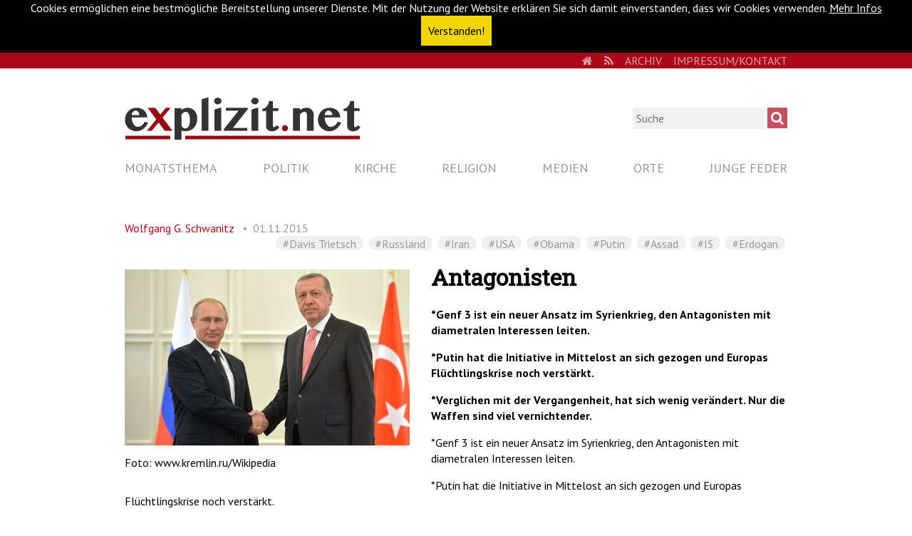

--- FILE ---
content_type: text/html; charset=utf-8
request_url: https://explizit.net/artikel/antagonisten/
body_size: 9512
content:
<!DOCTYPE html>
<html lang="de" dir="ltr" class="no-js">
<head>

<meta charset="utf-8">
<!-- 
	***************************************************
	*                                                 *
	*    Konzept, Design und Realisierung:            *
	*                                                 *
	*    DIE.PROJEKTOREN                              *
	*    agentur für gestaltung und präsentation      *
	*    www.die-projektoren.de                       *
	*                                                 *
	***************************************************

	This website is powered by TYPO3 - inspiring people to share!
	TYPO3 is a free open source Content Management Framework initially created by Kasper Skaarhoj and licensed under GNU/GPL.
	TYPO3 is copyright 1998-2017 of Kasper Skaarhoj. Extensions are copyright of their respective owners.
	Information and contribution at https://typo3.org/
-->



<title>Antagonisten - Plattform von und für Journalisten und Autoren</title>
<meta property="og:title" content="Antagonisten" />
<meta property="og:type" content="article" />
<meta property="og:url" content="https://explizit.net/artikel/antagonisten/" />
<meta property="og:site_name" content="explizit.net" />
<meta property="og:image" content="https://explizit.net/fileadmin/_processed_/a/f/csm_Antagonisten_12434d9600.jpg" />
<meta property="og:image:width" content="500" />
<meta property="og:image:height" content="309" />
<meta name="description" content="*Genf 3 ist ein neuer Ansatz im Syrienkrieg, den Antagonisten mit diametralen Interessen leiten.
*Putin hat die Initiative in Mittelost an sich gezogen und Europas Flüchtlingskrise noch verstärkt.
*Verglichen mit der Vergangenheit, hat sich wenig verändert. Nur die Waffen sind viel vernichtender." />
<meta property="og:description" content="*Genf 3 ist ein neuer Ansatz im Syrienkrieg, den Antagonisten mit diametralen Interessen leiten.
*Putin hat die Initiative in Mittelost an sich gezogen und Europas Flüchtlingskrise noch verstärkt.
*Verglichen mit der Vergangenheit, hat sich wenig verändert. Nur die Waffen sind viel vernichtender." />
<meta name="generator" content="TYPO3 CMS">
<meta name="viewport" content="width=device-width, initial-scale=1">
<meta name="description" content="Von und für Journalisten und Autoren. Neben Kirche, Religion, Politik und Medien gibt es wechselnde Monatsthemen. Ein Angebot des Vereins publicatio.">
<meta name="author" content="kath.de gGmbH">
<meta name="keywords" content="katholisch, Portal, Aschendorff, katholisches Magazin, katholische Kirche, kath.de, Deutschland, Österreich, Schweiz">
<meta name="copyright" content="kath.de gGmbH">
<meta name="robots" content="index, follow">
<meta http-equiv="X-UA-Compatible" content="IE=edge">


<link rel="stylesheet" type="text/css" href="/typo3temp/Assets/90042605ea.css?1769145435" media="all">
<link rel="stylesheet" type="text/css" href="/typo3conf/ext/site_base/Resources/Public/css/normalize.css?1499683812" media="all">
<link rel="stylesheet" type="text/css" href="/typo3conf/ext/site_base/Resources/Public/css/jquery.mmenu.css?1499683812" media="all">
<link rel="stylesheet" type="text/css" href="/typo3conf/ext/site_base/Resources/Public/css/magnific-popup.css?1499683812" media="all">
<link rel="stylesheet" type="text/css" href="/typo3conf/ext/site_base/Resources/Public/css/explizit.css?1573214806" media="all">




<script src="/typo3temp/compressor/merged-94c4bbc520d662e3c768a3c2005cc67f-203580f2606768f2a820c8fee9388509.js?1769146818" type="text/javascript"></script>
<script src="/typo3temp/compressor/banner-27fd671498b9ada2cbc5ca00bd4c7ae8.js?1769145435" type="text/javascript"></script>




      <link rel="shortcut icon" href="/typo3conf/ext/site_base/Resources/Public/img/explizit-favicon.ico" type="image/x-icon">
      <link rel="icon" href="/typo3conf/ext/site_base/Resources/Public/img/explizit-favicon.ico" type="image/x-icon"><script src="https://use.fontawesome.com/622f6ef335.js"></script><link href="https://fonts.googleapis.com/css?family=PT+Sans:400,700|Roboto+Slab" rel="stylesheet"><link rel="alternate" type="application/rss+xml" title="RSS Feed von explizit.net" href="https://explizit.net/rss.xml" /><link href="https://explizit.net/artikel/antagonisten/" rel="canonical" />

</head>
<body>

<nav class="sr-only sr-only-focusable" id="skipLinks">
  <h6>Navigationsabkürzungen</h6><ul><li><a href="/#main" target="_top" accesskey="1">Zum Inhalt springen (Accesskey '1')</a></li><li><a href="/#main-nav" target="_top" accesskey="3">Zur Navigation springen (Accesskey '3')</a></li><li><a href="/#search" target="_top" accesskey="2">Zur Suche springen (Accesskey '2')</a></li></ul>
</nav>

<noscript><div>Bitte aktiviere Javascript um den vollen Funktionsumfang der Website nutzen zu können.</div></noscript>

<div class="page-wrapper">
    <a href="#mmenu" id="hamburger">
    <span class="top-bar"></span>
    <span class="middle-bar"></span>
    <span class="bottom-bar"></span>
  </a>

  <section class="upper-part-wrapper">

    <header id="header">
      <nav id="meta-nav"><div class="container"><h6 class="sr-only sr-only-focusable">Metanavigation</h6><a href="/#skipMetaNavi" target="_top" class="sr-only sr-only-focusable">Navigation überspringen</a><ul class="navi level_1" role="menubar"><li><a class="home" href="/"><i class="fa fa-home"></i><span class="sr-only">Home</span></a></li><li><a href="/rss.xml"><i class="fa fa-rss"></i><span class="sr-only">RSS</span></a></li><li class="first"><a href="/meta/archiv/" target="_top" title="Archiv" role="menuitem">Archiv</a></li><li class="last"><a href="/meta/impressumkontakt/" target="_top" title="Impressum/Kontakt" role="menuitem">Impressum/Kontakt</a></li></ul><a id="skipMetaNavi" class="sr-only">&nbsp;</a></div></nav><hr class="sr-only">
      
      <div class="container">
        <div class="search"><form action="/nc/suche/?tx_indexedsearch_pi2%5Baction%5D=search&tx_indexedsearch_pi2%5Bcontroller%5D=Search" method="post" class="search-form" id="tx_indexedsearch" role="search">
    <label for="search" class="sr-only" accesskey="4">Suche</label>
<input type="search" name="tx_indexedsearch_pi2[search][sword]" value="" id="search" placeholder="Suche">      
      <input type="submit" class="magnifying-glass fontawesome" value="&#xf002;">
      
      <div class="tx-indexedsearch-hidden-fields">
        <input type="hidden" name="tx_indexedsearch_pi2[search][_sections]" value="0" />
        <input id="tx_indexedsearch_freeIndexUid" type="hidden" name="tx_indexedsearch_pi2[search][_freeIndexUid]" value="_" />
        <input id="tx_indexedsearch_pointer" type="hidden" name="tx_indexedsearch_pi2[search][pointer]" value="0" />
        <input type="hidden" name="tx_indexedsearch_pi2[search][ext]" value="" />
        <input type="hidden" name="tx_indexedsearch_pi2[search][searchType]" value="1" />
        <input type="hidden" name="tx_indexedsearch_pi2[search][defaultOperand]" value="0" />
        <input type="hidden" name="tx_indexedsearch_pi2[search][mediaType]" value="-1" />
        <input type="hidden" name="tx_indexedsearch_pi2[search][sortOrder]" value="rank_flag" />
        <input type="hidden" name="tx_indexedsearch_pi2[search][group]" value="" />
        <input type="hidden" name="tx_indexedsearch_pi2[search][languageUid]" value="-1" />
        <input type="hidden" name="tx_indexedsearch_pi2[search][desc]" value="" />
        <input type="hidden" name="tx_indexedsearch_pi2[search][numberOfResults]" value="10" />
        <input type="hidden" name="tx_indexedsearch_pi2[search][extendedSearch]" value="" />
      </div>
    </form>
    </div><!-- /.search -->
        <a href="/" target="_top" class="logo"><img src="/typo3conf/ext/site_base/Resources/Public/img/explizit_logo.svg" alt="Logo"></a>
      </div><!-- /.container -->

      <nav id="main-nav"><div class="container"><h6 class="sr-only sr-only-focusable">Hauptnavigation</h6><a href="/#skipMainNavi" target="_top" class="sr-only sr-only-focusable">Navigation überspringen</a><div class="flex-container-justify"><ul class="navi level_1" role="menubar"><li class="first"><a href="/monatsthema/" target="_top" title="Monatsthema" role="menuitem">Monatsthema</a></li><li><a href="/politik/" target="_top" title="Politik" role="menuitem">Politik</a></li><li><a href="/kirche/" target="_top" title="Kirche" role="menuitem">Kirche</a></li><li><a href="/religion/" target="_top" title="Religion" role="menuitem">Religion</a></li><li><a href="/medien/" target="_top" title="Medien" role="menuitem">Medien</a></li><li><a href="/orte/" target="_top" title="Orte" role="menuitem">Orte</a></li><li class="last"><a href="/junge-feder/" target="_top" title="Junge Feder" role="menuitem">Junge Feder</a></li></ul></div><!-- /.flex-container-justify --><a id="skipMainNavi" class="sr-only">&nbsp;</a></div></nav><hr class="sr-only">
    </header><!-- /#header -->

    <hr class="sr-only">

    <main id="main">
      <div class="container">
        <!--TYPO3SEARCH_begin-->
        
        


<div id="c1">
	

	


	
	



<div class="news news-single">
	<div class="article" itemscope="itemscope" itemtype="http://schema.org/Article">
		
  
      

      
        
          
          

  

  <!--TYPO3SEARCH_end-->
  <div class="news-header">

    <div class="author-date">
      
        <!-- author -->
        <div class="news-author" itemprop="author" itemscope="itemscope" itemtype="http://schema.org/Person">
          <span itemprop="name">
            <a title="Autorenseite von Wolfgang G. Schwanitz" href="/pages/autoren/detail/wolfgang-g-schwanitz/">
              Wolfgang G. Schwanitz
            </a>
          </span>
        </div>
      

      <!-- date -->
      <span class="news-date">
        <time datetime="2015-11-01">
          01.11.2015
          <meta itemprop="datePublished" content="2015-11-01" />
        </time>
      </span>
    </div>

    
      <!-- Tags -->
      <div class="news-tags" itemprop="keywords">
        
          <a href="/meta/archiv/davis-trietsch/">#Davis Trietsch</a>
        
          <a href="/meta/archiv/russland/">#Russland</a>
        
          <a href="/meta/archiv/iran/">#Iran</a>
        
          <a href="/meta/archiv/usa/">#USA</a>
        
          <a href="/meta/archiv/obama/">#Obama</a>
        
          <a href="/meta/archiv/putin/">#Putin</a>
        
          <a href="/meta/archiv/assad/">#Assad</a>
        
          <a href="/meta/archiv/is/">#IS</a>
        
          <a href="/meta/archiv/erdogan/">#Erdogan</a>
        
      </div>
    
  </div><!-- /.news-header -->

  

	<!-- media files -->
	<div class="news-img-wrap">
		
			<div class="outer">
				
					

<div class="mediaelement mediaelement-image">
	
			
					<a href="/fileadmin/_processed_/a/f/csm_Antagonisten_a8d1bc2fb6.jpg" title="" class="magnificpopup" rel="lightbox[myImageSet]">
						<img src="/fileadmin/_processed_/a/f/csm_Antagonisten_4bf0e00f2b.jpg" width="400" height="247" alt="" />
					</a>
				
		
</div>

	<p class="news-img-caption">
		Foto: www.kremlin.ru/Wikipedia
	</p>


				
				
				
			</div>
		
	</div>


  <!--TYPO3SEARCH_begin-->

  <div class="header">
    <h1 itemprop="headline">Antagonisten</h1>
  </div>

  
    <!-- teaser -->
    <div class="teaser-text" itemprop="description">
      <p>*Genf 3 ist ein neuer Ansatz im Syrienkrieg, den Antagonisten mit diametralen Interessen leiten.</p>
<p>*Putin hat die Initiative in Mittelost an sich gezogen und Europas Flüchtlingskrise noch verstärkt.</p>
<p>*Verglichen mit der Vergangenheit, hat sich wenig verändert. Nur die Waffen sind viel vernichtender.</p>
    </div>
  

  <!-- main text -->
  <div class="news-text-wrap" itemprop="articleBody">
    <p><p class="lead">*Genf 3 ist ein neuer Ansatz im Syrienkrieg, den Antagonisten mit diametralen Interessen leiten.</p>
<p>*Putin hat die Initiative in Mittelost an sich gezogen und Europas Flüchtlingskrise noch verstärkt.</p>
<p>*Verglichen mit der Vergangenheit, hat sich wenig verändert. Nur die Waffen sind viel vernichtender.</p></p>
<p>(explizit.net) Präsident </p>
<p><p></p></p>
&lt;p&gt; befahl am Freitag, 50 weitere Berater lokalen Truppen im Kampf gegen den &quot;Islamstaat&quot; beizugeben. Wie sein Schritt in Afghanistan, 10.000 Soldaten über 2016 zu behalten, ist beides keine Wende in seinem Kurs gegenüber dem blutigen Konflikt. Im Gegenteil, er bleibt seiner Rückzugspolitik seit September 2013 treu, keine Bodentruppen in Krieg zu senden. Am selben Tag begannen vier Länder den politischen Ansatz Genf 3.&lt;/p&gt;
&lt;p&gt;Nachfolgetreffen zum Waffenstillstand im Syrienkrieg, jetzt im fünften Jahr, beziehen auch Jordanien, Ägypten und Iran ein. Doch bleibt es ein Tauziehen globaler und regionaler Antagonisten wie Amerika und Russland oder Saudi-Arabien und Iran. Offen ist, wie lange Präsident Bashshar al-Asad mitwirken soll. Moskau möchte ihn behalten, Washington und Paris aber verschwinden sehen oder allenfalls noch für eine kurze Übergangszeit belassen.&lt;/p&gt;
&lt;p&gt;Steht im Krieg so ein Prozess bevor, versuchen einige Parteien durch intensivere Gefechte, ihre Positionen zu verbessern. Ankara, wo eben Präsident Erdoğans islamistische Partei am 1. November in Wahlen wieder eine parlamentarische Mehrheit erzielt hat, sandte am Vortage noch Jets gegen Positionen des &quot;Islamstaats&quot; in Syrien. Angeblich standen die Jihadisten hinter einem Bombenanschlag in Ankara, dem mehr als 100 Personen zum Opfer fielen. Zudem töteten iranische Milizen 23 iranische Oppositionelle der Volks-Mujahidin bei Bagdad. Al-Asad ließ über 40 Personen einer oppositionellen Gruppe im Damaszener Vorort Duma beseitigen. Seit dem &lt;/p&gt;
&lt;p&gt;<link url_id="2153"></p>
&lt;p&gt;. September, also Präsident Putins &lt;/p&gt;
&lt;p&gt;<link url_id="2138"></p>
&lt;p&gt;, intensivieren sich allseits Gefechte.&lt;/p&gt;
&lt;h2&gt;Regionalblöcke&lt;/h2&gt;
&lt;p&gt;Vier Kräftegruppen sind involviert. Israel versucht, nicht verwickelt zu werden. Der Kreml leitet die Schiiten-Gruppe um al-Asad und Iran samt Hizballah. &lt;/p&gt;
&lt;p&gt;<link url_id="1957"></p>
&lt;p&gt; hat um sich Sunniten-Gruppen mit der Türkei, den Golfstaaten und Oppositionellen geschart. Freilich kam es jüngst zu Umgruppierungen. Zudem ist auch nicht sicher, inwieweit einige Länder wie Saudi-Arabien und Ägypten noch mehr zu Präsident Obamas Rivalen Putin zuneigen, der Kräfte wie die Freie Syrische Armee bekämpft, die das Weiße Haus aufzubauen sucht. Zwar vereinbarten Obama und Putin Regeln, nicht gegenseitig hineingezogen zu werden. Doch kann dies passieren. Schließlich wirken die Jihadis des &quot;Islamstaats&quot; ein, die sich noch halten.&lt;/p&gt;
&lt;p&gt;Insgesamt hat Wladimir W. Putin die Initiative an sich gezogen und die &lt;/p&gt;
&lt;p&gt;<link url_id="2146"></p>
&lt;p&gt; in Europa weiter vertieft. &lt;/p&gt;
&lt;p&gt;<link url_id="2023"></p>
&lt;p&gt; sind auf dem Weg oder bereiten sich dafür vor. Schauen wir zurück ins Gestern um zu sehen, was nun in einem Jahrhundert anders ausgefallen ist.&lt;/p&gt;
&lt;h2&gt;Großer Krieg&lt;/h2&gt;
&lt;p&gt;Der Dresdner Davis Trietsch war Ost-West-Kulturvermittler in jüdischer Tradition. In der Dekade vor 1900 sah er in Amerika den politischen Zionismus als Lösung der Judenfrage. Doch visierte er Zypern, Südafrika oder Amerika als vorläufige Ziele auf dem Weg nach Zion an. Mit seiner Idee des Groß-Palästinas samt Zypern und al-Arish eilte er Theodor Herzl voraus, dem der Gebietsraum missfiel. Als Trietsch in Berlin lebte, gründete er 1902 den Jüdischen Verlag mit. Er war ein Publizist informativer Werke über Palästina und Mittelost. Kurz vor dem Machtantritt der Nazis ging er nach Tel Aviv. Seine Islam-Studie ist lehrreich.&lt;/p&gt;
&lt;p&gt;Trietsch meinte, ein deutsch-osmanisches &lt;/p&gt;
&lt;p&gt;<link url_id="2045"></p>
&lt;p&gt; wäre eine Garantie des Weltfriedens. Der Einwand dagegen laute, bei aller Sympathie mit den Islamvölkern sei doch die Gefahr eines Weltkriegs, der dann über Deutschland hereinbrechen könnte, zu groß. Wegen Krisen um Marokko oder Persien lohne solches Risiko nicht. Doch mit einem deutsch-türkischen Bündnis und einer Erklärung für den Erhalt von Marokko und Persien, wäre die Gefahr des Weltkriegs kleiner, auch durch ein deutsch-islamisches Bündnis, wodurch die islamischen Truppen der Franzosen unbrauchbar und die französische Macht in Afrika gefährdet wären. Im &quot;neuen Reich der Mitte&quot;, Deutschland samt Österreich und Osmanenreich mit Integrität der Islamwelt, liege Gewähr und Zukunft des Weltfriedens, nicht im unnötigen Wettrüsten.&lt;/p&gt;
&lt;p&gt;Der Autor zeigt fünf Konfliktachsen: Kolonien reiche versus Kolonien arme Länder; den israelischen Lösungsansatz gegen Judenhass; Unabhängigkeit für Islamländer gegen Fremdenhass; sunnitische und schiitische Konflikte; nicht nur im Osmanenreich Nationalitäten und nichtmuslimische Minoritäten. &lt;/p&gt;
&lt;p&gt;<link url_id="2125"></p>
&lt;p&gt; möge sich durch des Kaisers &lt;/p&gt;
&lt;p&gt;<link url_id="1902"></p>
&lt;p&gt; mit Osmanen liieren, den Weltfrieden und seine Wirtschaftsexpansion sichern. Dies tat es am Beginn des Weltkriegs. Doch dann kam alles anders.&lt;/p&gt;
&lt;p&gt;Obwohl der Erste und Zweite Weltkrieg Imperien abbauten, zwei Dutzend Staaten im Gefolge des Osmanenreichs und viele bis 1965 staatliche Unabhängigkeit erreichten, wirken weiter Zwiste zwischen: den Großmächten; Schiiten/Sunniten; Muslimen und Nichtmuslimen; Majoritäten-Minoritäten. Für ethno-religiös &quot;reine&quot; Staaten gab und gibt es noch versuchte, realisierte und angedrohte Genozide. Der Weg von den Kolonialreichen zu unabhängigen Staaten begünstigte diese. Welche Stränge von Hassideologien wirkten dabei fort und, von &lt;/p&gt;
&lt;p&gt;<link url_id="2146"></p>
&lt;p&gt; abgesehen, was ist &lt;/p&gt;
&lt;p&gt;<link url_id="2162"></p>
&lt;p&gt; denn wirklich &lt;/p&gt;
&lt;p&gt;<link url_id="1960"></p>
&lt;p&gt; als damals? &lt;/p&gt;
&lt;p&gt;&lt;emphasize&gt;Wolfgang G. Schwanitz&lt;/emphasize&gt;</p>
&lt;p&gt;&lt;emphasize&gt;Stellen sie Fragen zu diesem Thema in der&lt;emphasize&gt;Facebook Gruppe&lt;link target=&quot;_self&quot; url_id=&quot;2007&quot;&gt;.&lt;/emphasize&gt;&lt;/emphasize&gt;</p>
&lt;p&gt;&lt;emphasize&gt;Folgen sie dem&lt;link target=&quot;_self&quot; url_id=&quot;1856&quot;&gt;auf Twitter.&lt;/emphasize&gt;</p>
  </div>

  

  <hr>

  

  <!--TYPO3SEARCH_end-->
  
    <div class="author-box" itemprop="author" itemscope="itemscope" itemtype="http://schema.org/Person">
      <!-- author -->
      <div class="author-img img-rounded">
        
          <img title="Wolfgang G. Schwanitz" alt="Wolfgang G. Schwanitz" src="/fileadmin/_processed_/b/a/csm_Wolfgang_G._Schwanitz_00aece7875.jpg" width="100" height="100" />
        
      </div>

      <div class="author-info">
        <h3 itemprop="author" itemscope="itemscope" itemtype="http://schema.org/Person">
          <span itemprop="name">Wolfgang G. Schwanitz</span>
        </h3>
        <div class="author-bio">
          <p>Explizit.net ist ein aktueller Marktplatz der Ideen. Die Beiträge des katholischen Portals sind oft eigenwillig, analytisch&nbsp;und unabhängig. Da die Grundwerte auch in der aktuellen Globalsicht stimmen, trage ich gern dazu bei.</p><p>Geboren 1955 in Magdeburg,&nbsp;Studium der Arabistik und Ökonomie in Leipzig bis 1982. Dort promoviert. Dann Forschungsgruppenleiter für Geschichte des Nahen und Mittleren Osten an der Akademie der Wissenschaften in Ostberlin. Seit der deutschen Einheit als Mittelosthistoriker Forschung und Lehre in Amerika, Mittelost und Europa über die Beziehungen dieser drei Regionen sowie über Araber, Amerikaner, Juden und Deutsche. Autor von vier und Editor von zehn Bänden zur mittelöstlichen Beziehungsgeschichte, darunter&nbsp;deutsche Islam- und Mittelostpolitik.</p>
        </div>

        <div class="author-links">
          <p>
          <a title="Autorenseite von Wolfgang G. Schwanitz" href="/pages/autoren/detail/wolfgang-g-schwanitz/">
            Mehr zum Autor
          </a>
          </p>
          <p>
          <a title="Autorenseite von Wolfgang G. Schwanitz" href="/pages/autoren/detail/wolfgang-g-schwanitz/#author-articles">
            Weitere Artikel des Autors
          </a>
          </p>
        </div>
      </div>

    </div><!-- /.author-box -->
  

  

  
    <!-- Tags -->
    <div class="news-tags" itemprop="keywords">
      Schlagworte:
      
        <a href="/meta/archiv/davis-trietsch/">#Davis Trietsch</a>
      
        <a href="/meta/archiv/russland/">#Russland</a>
      
        <a href="/meta/archiv/iran/">#Iran</a>
      
        <a href="/meta/archiv/usa/">#USA</a>
      
        <a href="/meta/archiv/obama/">#Obama</a>
      
        <a href="/meta/archiv/putin/">#Putin</a>
      
        <a href="/meta/archiv/assad/">#Assad</a>
      
        <a href="/meta/archiv/is/">#IS</a>
      
        <a href="/meta/archiv/erdogan/">#Erdogan</a>
      
    </div>
  

  <div class="socials-sharing"><ul><li><a target="_blank" title="Öffnet Facebook in einem neuen Fenster" href="https://www.facebook.com/sharer.php?u=https://explizit.net/artikel/antagonisten/&amp;t=Antagonisten"><i class="icon-facebook"></i> <span class="hidden">Facebook</span></a></li><li><a target="_blank" title="Öffnet Twitter in einem neuen Fenster" href="https://twitter.com/share?url=https://explizit.net/artikel/antagonisten/&amp;via=explizitnet&amp;text=Antagonisten&amp;related=explizitnet"><i class="icon-twitter"></i> <span class="hidden">Twitter</span></a></li><li><a target="_blank" title="Öffnet Google+ in einem neuen Fenster" href="https://plus.google.com/share?url=https://explizit.net/artikel/antagonisten/"><i class="icon-google"></i> <span class="hidden">Google</span></a></li></ul></div>
  <!--TYPO3SEARCH_begin-->
  
  <hr>


        
        
        
            
     
    

	</div>
</div>


	


</div>


<div class="tx-pwcomment-pi1">
	
		<div id="comments">
			<h1>Kommentare (0)</h1>
			
			
					<em>Keine Kommentare gefunden!</em>
				
		</div>

</div>
<div class="tx-pwcomment-pi1">
	
<div id="writeComment">
	<h2>
			Neuen Kommentar schreiben
		</h2>

	<form name="newComment" action="/nc/artikel/Comment/antagonisten/#writeComment" method="post">
<div>
<input type="hidden" name="tx_pwcomments_pi1[__referrer][@extension]" value="PwComments" />
<input type="hidden" name="tx_pwcomments_pi1[__referrer][@vendor]" value="PwCommentsTeam" />
<input type="hidden" name="tx_pwcomments_pi1[__referrer][@controller]" value="Comment" />
<input type="hidden" name="tx_pwcomments_pi1[__referrer][@action]" value="new" />
<input type="hidden" name="tx_pwcomments_pi1[__referrer][arguments]" value="YTowOnt986e886724281f60756918fde3bd9d31a38542317" />
<input type="hidden" name="tx_pwcomments_pi1[__referrer][@request]" value="a:4:{s:10:&quot;@extension&quot;;s:10:&quot;PwComments&quot;;s:11:&quot;@controller&quot;;s:7:&quot;Comment&quot;;s:7:&quot;@action&quot;;s:3:&quot;new&quot;;s:7:&quot;@vendor&quot;;s:14:&quot;PwCommentsTeam&quot;;}ecc4e46d99ec3ac587237f1438862317059a25c9" />
<input type="hidden" name="tx_pwcomments_pi1[__trustedProperties]" value="a:2:{s:10:&quot;newComment&quot;;a:3:{s:10:&quot;authorName&quot;;i:1;s:10:&quot;authorMail&quot;;i:1;s:7:&quot;message&quot;;i:1;}s:13:&quot;authorComment&quot;;i:1;}cfc49ffb11d4bbb291e3fb146cdeec2cba77c74c" />
</div>

		<div class="typo3-messages">
			
			

	

		</div>

		
				<div><label>Name:</label><input type="text" name="tx_pwcomments_pi1[newComment][authorName]" /></div>
			

		
				<div><label>E-Mail-Adresse:</label><input type="text" name="tx_pwcomments_pi1[newComment][authorMail]" /></div>
			


		<div class="hide_initally"><label>Nicht ausfüllen!</label><input type="text" name="tx_pwcomments_pi1[authorComment]" /></div>

		<div><label>Kommentar:</label><textarea rows="8" cols="40" name="tx_pwcomments_pi1[newComment][message]"></textarea></div>

		
		<input class="button" type="submit" value="Absenden" />
	</form>
</div>

</div>

        <!--TYPO3SEARCH_end-->
      </div><!-- /.container -->
    </main><!-- /#main -->

  </section><!-- /.upper-part-wrapper -->

  <footer id="footer">
    <nav id="footer-nav"><div class="container"><h6 class="sr-only sr-only-focusable">Footernavigation</h6><a href="/#skipFooterNavi" target="_top" class="sr-only sr-only-focusable">Navigation überspringen</a><ul class="navi level_1" role="menubar"><li class="first"><a href="/pages/impressum/" target="_top" title="Impressum" role="menuitem">Impressum</a></li><li><a href="/pages/datenschutzerklaerung/" target="_top" title="Datenschutzerklärung" role="menuitem">Datenschutzerklärung</a></li><li><a href="/pages/ueber-uns/" target="_top" title="Über uns" role="menuitem">Über uns</a></li><li><a href="/pages/autoren/" target="_top" title="Autoren" role="menuitem">Autoren</a></li><li class="last"><a href="/pages/newsletter/" target="_top" title="Newsletter" role="menuitem">Newsletter</a></li></ul><a id="skipFooterNavi" class="sr-only">&nbsp;</a></div></nav><hr class="sr-only">

    <div class="footer-assets">
      <div class="container">

        <div class="partner-of"><span class="label">Partner von</span><a href="http://www.hinsehen.net" target="_blank">hinsehen.net</a></div><!-- /.partner-of -->

        <div class="product-of"><span class="label">Ein Angebot der</span><a href="http://www.publicatio-verein.de" target="_blank">kath.de gGmbH</a></div><!-- /.product-of -->

        <div class="social-icons"><a target="_blank" href="https://twitter.com/explizitnet" title="Öffnet ein neues Fenster mit twitter.com"><i class="fa fa-twitter"></i> <span class="sr-only">Twitter</span></a><a target="_blank" href="https://de-de.facebook.com/explizit.net" title="Öffnet ein neues Fenster mit facebook.com"><i class="fa fa-facebook"></i> <span class="sr-only">Facebook</span></a><a target="_blank" href="https://plus.google.com/113088770455118544827" title="Öffnet ein neues Fenster mit plus.google.com"><i class="fa fa-google-plus"></i> <span class="sr-only">Google+</span></a></div>

      </div><!-- /.container -->
    </div><!-- /.footer-assets -->

  </footer><!-- /#footer -->

</div><!-- /.page-wrapper -->

<nav id="mmenu">
  <ul>
    <li><a href="/monatsthema/" target="_top" title="Monatsthema">Monatsthema</a></li><li><a href="/politik/" target="_top" title="Politik">Politik</a></li><li><a href="/kirche/" target="_top" title="Kirche">Kirche</a></li><li><a href="/religion/" target="_top" title="Religion">Religion</a></li><li><a href="/medien/" target="_top" title="Medien">Medien</a></li><li><a href="/orte/" target="_top" title="Orte">Orte</a></li><li><a href="/junge-feder/" target="_top" title="Junge Feder">Junge Feder</a></li><li class="Divider">Sonstiges</li><li><span>Footer</span><ul><li><a href="/pages/impressum/" target="_top" title="Impressum">Impressum</a></li><li><a href="/pages/datenschutzerklaerung/" target="_top" title="Datenschutzerklärung">Datenschutzerklärung</a></li><li><a href="/pages/ueber-uns/" target="_top" title="Über uns">Über uns</a></li><li><a href="/pages/autoren/" target="_top" title="Autoren">Autoren</a></li><li><a href="/pages/newsletter/" target="_top" title="Newsletter">Newsletter</a></li></ul></li><li><span>Meta</span><ul><li><a href="/meta/archiv/" target="_top" title="Archiv">Archiv</a></li><li><a href="/meta/impressumkontakt/" target="_top" title="Impressum/Kontakt">Impressum/Kontakt</a></li></ul></li><li class="mm-search"><form action="/nc/suche/?tx_indexedsearch_pi2%5Baction%5D=search&tx_indexedsearch_pi2%5Bcontroller%5D=Search" method="post" class="search-form" role="search">
    <label for="search" class="sr-only" accesskey="4">Suche</label>
<input type="search" name="tx_indexedsearch_pi2[search][sword]" value="" id="search" placeholder="Suche"><input type="submit" class="magnifying-glass fontawesome" value="&#xf002;"></li>
  </ul>
</nav>

<a href="/#wrapper" target="_top" class="sr-only sr-only-focusable">Zum Seitenanfang</a>

<script src="/typo3temp/compressor/merged-852d19e9e6444a1c3fa56e620449818b-1af956f207e35a5957eae1417974f2f6.js?1769145435" type="text/javascript"></script>



</body>
</html>
<!-- Parsetime: 0ms -->

--- FILE ---
content_type: text/css; charset=utf-8
request_url: https://explizit.net/typo3conf/ext/site_base/Resources/Public/css/explizit.css?1573214806
body_size: 95038
content:
@charset "UTF-8";
/*!
 *  Font Awesome 4.6.3 by @davegandy - http://fontawesome.io - @fontawesome
 *  License - http://fontawesome.io/license (Font: SIL OFL 1.1, CSS: MIT License)
 */
/* FONT PATH
 * -------------------------- */
@font-face {
  font-family: 'FontAwesome';
  src: url("/typo3conf/ext/site_base/Resources/Public/fonts/fontawesome-webfont.eot?v=4.6.3");
  src: url("/typo3conf/ext/site_base/Resources/Public/fonts/fontawesome-webfont.eot?#iefix&v=4.6.3") format("embedded-opentype"), url("/typo3conf/ext/site_base/Resources/Public/fonts/fontawesome-webfont.woff2?v=4.6.3") format("woff2"), url("/typo3conf/ext/site_base/Resources/Public/fonts/fontawesome-webfont.woff?v=4.6.3") format("woff"), url("/typo3conf/ext/site_base/Resources/Public/fonts/fontawesome-webfont.ttf?v=4.6.3") format("truetype"), url("/typo3conf/ext/site_base/Resources/Public/fonts/fontawesome-webfont.svg?v=4.6.3#fontawesomeregular") format("svg");
  font-weight: normal;
  font-style: normal; }

.fa {
  display: inline-block;
  font: normal normal normal 14px/1 FontAwesome;
  font-size: inherit;
  text-rendering: auto;
  -webkit-font-smoothing: antialiased;
  -moz-osx-font-smoothing: grayscale; }

/* makes the font 33% larger relative to the icon container */
.fa-lg {
  font-size: 1.33333em;
  line-height: 0.75em;
  vertical-align: -15%; }

.fa-2x {
  font-size: 2em; }

.fa-3x {
  font-size: 3em; }

.fa-4x {
  font-size: 4em; }

.fa-5x {
  font-size: 5em; }

.fa-fw {
  width: 1.28571em;
  text-align: center; }

.fa-ul {
  padding-left: 0;
  margin-left: 2.14286em;
  list-style-type: none; }
  .fa-ul > li {
    position: relative; }

.fa-li {
  position: absolute;
  left: -2.14286em;
  width: 2.14286em;
  top: 0.14286em;
  text-align: center; }
  .fa-li.fa-lg {
    left: -1.85714em; }

.fa-border {
  padding: .2em .25em .15em;
  border: solid 0.08em #eee;
  border-radius: .1em; }

.fa-pull-left {
  float: left; }

.fa-pull-right {
  float: right; }

.fa.fa-pull-left {
  margin-right: .3em; }

.fa.fa-pull-right {
  margin-left: .3em; }

/* Deprecated as of 4.4.0 */
.pull-right {
  float: right; }

.pull-left {
  float: left; }

.fa.pull-left {
  margin-right: .3em; }

.fa.pull-right {
  margin-left: .3em; }

.fa-spin {
  animation: fa-spin 2s infinite linear; }

.fa-pulse {
  animation: fa-spin 1s infinite steps(8); }

@keyframes fa-spin {
  0% {
    transform: rotate(0deg); }
  100% {
    transform: rotate(359deg); } }

.fa-rotate-90 {
  -ms-filter: "progid:DXImageTransform.Microsoft.BasicImage(rotation=1)";
  transform: rotate(90deg); }

.fa-rotate-180 {
  -ms-filter: "progid:DXImageTransform.Microsoft.BasicImage(rotation=2)";
  transform: rotate(180deg); }

.fa-rotate-270 {
  -ms-filter: "progid:DXImageTransform.Microsoft.BasicImage(rotation=3)";
  transform: rotate(270deg); }

.fa-flip-horizontal {
  -ms-filter: "progid:DXImageTransform.Microsoft.BasicImage(rotation=0, mirror=1)";
  transform: scale(-1, 1); }

.fa-flip-vertical {
  -ms-filter: "progid:DXImageTransform.Microsoft.BasicImage(rotation=2, mirror=1)";
  transform: scale(1, -1); }

:root .fa-rotate-90,
:root .fa-rotate-180,
:root .fa-rotate-270,
:root .fa-flip-horizontal,
:root .fa-flip-vertical {
  filter: none; }

.fa-stack {
  position: relative;
  display: inline-block;
  width: 2em;
  height: 2em;
  line-height: 2em;
  vertical-align: middle; }

.fa-stack-1x, .fa-stack-2x {
  position: absolute;
  left: 0;
  width: 100%;
  text-align: center; }

.fa-stack-1x {
  line-height: inherit; }

.fa-stack-2x {
  font-size: 2em; }

.fa-inverse {
  color: #fff; }

/* Font Awesome uses the Unicode Private Use Area (PUA) to ensure screen
   readers do not read off random characters that represent icons */
.fa-glass:before {
  content: ""; }

.fa-music:before {
  content: ""; }

.fa-search:before {
  content: ""; }

.fa-envelope-o:before {
  content: ""; }

.fa-heart:before {
  content: ""; }

.fa-star:before {
  content: ""; }

.fa-star-o:before {
  content: ""; }

.fa-user:before {
  content: ""; }

.fa-film:before {
  content: ""; }

.fa-th-large:before {
  content: ""; }

.fa-th:before {
  content: ""; }

.fa-th-list:before {
  content: ""; }

.fa-check:before {
  content: ""; }

.fa-remove:before,
.fa-close:before,
.fa-times:before {
  content: ""; }

.fa-search-plus:before {
  content: ""; }

.fa-search-minus:before {
  content: ""; }

.fa-power-off:before {
  content: ""; }

.fa-signal:before {
  content: ""; }

.fa-gear:before,
.fa-cog:before {
  content: ""; }

.fa-trash-o:before {
  content: ""; }

.fa-home:before {
  content: ""; }

.fa-file-o:before {
  content: ""; }

.fa-clock-o:before {
  content: ""; }

.fa-road:before {
  content: ""; }

.fa-download:before {
  content: ""; }

.fa-arrow-circle-o-down:before {
  content: ""; }

.fa-arrow-circle-o-up:before {
  content: ""; }

.fa-inbox:before {
  content: ""; }

.fa-play-circle-o:before {
  content: ""; }

.fa-rotate-right:before,
.fa-repeat:before {
  content: ""; }

.fa-refresh:before {
  content: ""; }

.fa-list-alt:before {
  content: ""; }

.fa-lock:before {
  content: ""; }

.fa-flag:before {
  content: ""; }

.fa-headphones:before {
  content: ""; }

.fa-volume-off:before {
  content: ""; }

.fa-volume-down:before {
  content: ""; }

.fa-volume-up:before {
  content: ""; }

.fa-qrcode:before {
  content: ""; }

.fa-barcode:before {
  content: ""; }

.fa-tag:before {
  content: ""; }

.fa-tags:before {
  content: ""; }

.fa-book:before {
  content: ""; }

.fa-bookmark:before {
  content: ""; }

.fa-print:before {
  content: ""; }

.fa-camera:before {
  content: ""; }

.fa-font:before {
  content: ""; }

.fa-bold:before {
  content: ""; }

.fa-italic:before {
  content: ""; }

.fa-text-height:before {
  content: ""; }

.fa-text-width:before {
  content: ""; }

.fa-align-left:before {
  content: ""; }

.fa-align-center:before {
  content: ""; }

.fa-align-right:before {
  content: ""; }

.fa-align-justify:before {
  content: ""; }

.fa-list:before {
  content: ""; }

.fa-dedent:before,
.fa-outdent:before {
  content: ""; }

.fa-indent:before {
  content: ""; }

.fa-video-camera:before {
  content: ""; }

.fa-photo:before,
.fa-image:before,
.fa-picture-o:before {
  content: ""; }

.fa-pencil:before {
  content: ""; }

.fa-map-marker:before {
  content: ""; }

.fa-adjust:before {
  content: ""; }

.fa-tint:before {
  content: ""; }

.fa-edit:before,
.fa-pencil-square-o:before {
  content: ""; }

.fa-share-square-o:before {
  content: ""; }

.fa-check-square-o:before {
  content: ""; }

.fa-arrows:before {
  content: ""; }

.fa-step-backward:before {
  content: ""; }

.fa-fast-backward:before {
  content: ""; }

.fa-backward:before {
  content: ""; }

.fa-play:before {
  content: ""; }

.fa-pause:before {
  content: ""; }

.fa-stop:before {
  content: ""; }

.fa-forward:before {
  content: ""; }

.fa-fast-forward:before {
  content: ""; }

.fa-step-forward:before {
  content: ""; }

.fa-eject:before {
  content: ""; }

.fa-chevron-left:before {
  content: ""; }

.fa-chevron-right:before {
  content: ""; }

.fa-plus-circle:before {
  content: ""; }

.fa-minus-circle:before {
  content: ""; }

.fa-times-circle:before {
  content: ""; }

.fa-check-circle:before {
  content: ""; }

.fa-question-circle:before {
  content: ""; }

.fa-info-circle:before {
  content: ""; }

.fa-crosshairs:before {
  content: ""; }

.fa-times-circle-o:before {
  content: ""; }

.fa-check-circle-o:before {
  content: ""; }

.fa-ban:before {
  content: ""; }

.fa-arrow-left:before {
  content: ""; }

.fa-arrow-right:before {
  content: ""; }

.fa-arrow-up:before {
  content: ""; }

.fa-arrow-down:before {
  content: ""; }

.fa-mail-forward:before,
.fa-share:before {
  content: ""; }

.fa-expand:before {
  content: ""; }

.fa-compress:before {
  content: ""; }

.fa-plus:before {
  content: ""; }

.fa-minus:before {
  content: ""; }

.fa-asterisk:before {
  content: ""; }

.fa-exclamation-circle:before {
  content: ""; }

.fa-gift:before {
  content: ""; }

.fa-leaf:before {
  content: ""; }

.fa-fire:before {
  content: ""; }

.fa-eye:before {
  content: ""; }

.fa-eye-slash:before {
  content: ""; }

.fa-warning:before,
.fa-exclamation-triangle:before {
  content: ""; }

.fa-plane:before {
  content: ""; }

.fa-calendar:before {
  content: ""; }

.fa-random:before {
  content: ""; }

.fa-comment:before {
  content: ""; }

.fa-magnet:before {
  content: ""; }

.fa-chevron-up:before {
  content: ""; }

.fa-chevron-down:before {
  content: ""; }

.fa-retweet:before {
  content: ""; }

.fa-shopping-cart:before {
  content: ""; }

.fa-folder:before {
  content: ""; }

.fa-folder-open:before {
  content: ""; }

.fa-arrows-v:before {
  content: ""; }

.fa-arrows-h:before {
  content: ""; }

.fa-bar-chart-o:before,
.fa-bar-chart:before {
  content: ""; }

.fa-twitter-square:before {
  content: ""; }

.fa-facebook-square:before {
  content: ""; }

.fa-camera-retro:before {
  content: ""; }

.fa-key:before {
  content: ""; }

.fa-gears:before,
.fa-cogs:before {
  content: ""; }

.fa-comments:before {
  content: ""; }

.fa-thumbs-o-up:before {
  content: ""; }

.fa-thumbs-o-down:before {
  content: ""; }

.fa-star-half:before {
  content: ""; }

.fa-heart-o:before {
  content: ""; }

.fa-sign-out:before {
  content: ""; }

.fa-linkedin-square:before {
  content: ""; }

.fa-thumb-tack:before {
  content: ""; }

.fa-external-link:before {
  content: ""; }

.fa-sign-in:before {
  content: ""; }

.fa-trophy:before {
  content: ""; }

.fa-github-square:before {
  content: ""; }

.fa-upload:before {
  content: ""; }

.fa-lemon-o:before {
  content: ""; }

.fa-phone:before {
  content: ""; }

.fa-square-o:before {
  content: ""; }

.fa-bookmark-o:before {
  content: ""; }

.fa-phone-square:before {
  content: ""; }

.fa-twitter:before {
  content: ""; }

.fa-facebook-f:before,
.fa-facebook:before {
  content: ""; }

.fa-github:before {
  content: ""; }

.fa-unlock:before {
  content: ""; }

.fa-credit-card:before {
  content: ""; }

.fa-feed:before,
.fa-rss:before {
  content: ""; }

.fa-hdd-o:before {
  content: ""; }

.fa-bullhorn:before {
  content: ""; }

.fa-bell:before {
  content: ""; }

.fa-certificate:before {
  content: ""; }

.fa-hand-o-right:before {
  content: ""; }

.fa-hand-o-left:before {
  content: ""; }

.fa-hand-o-up:before {
  content: ""; }

.fa-hand-o-down:before {
  content: ""; }

.fa-arrow-circle-left:before {
  content: ""; }

.fa-arrow-circle-right:before {
  content: ""; }

.fa-arrow-circle-up:before {
  content: ""; }

.fa-arrow-circle-down:before {
  content: ""; }

.fa-globe:before {
  content: ""; }

.fa-wrench:before {
  content: ""; }

.fa-tasks:before {
  content: ""; }

.fa-filter:before {
  content: ""; }

.fa-briefcase:before {
  content: ""; }

.fa-arrows-alt:before {
  content: ""; }

.fa-group:before,
.fa-users:before {
  content: ""; }

.fa-chain:before,
.fa-link:before {
  content: ""; }

.fa-cloud:before {
  content: ""; }

.fa-flask:before {
  content: ""; }

.fa-cut:before,
.fa-scissors:before {
  content: ""; }

.fa-copy:before,
.fa-files-o:before {
  content: ""; }

.fa-paperclip:before {
  content: ""; }

.fa-save:before,
.fa-floppy-o:before {
  content: ""; }

.fa-square:before {
  content: ""; }

.fa-navicon:before,
.fa-reorder:before,
.fa-bars:before {
  content: ""; }

.fa-list-ul:before {
  content: ""; }

.fa-list-ol:before {
  content: ""; }

.fa-strikethrough:before {
  content: ""; }

.fa-underline:before {
  content: ""; }

.fa-table:before {
  content: ""; }

.fa-magic:before {
  content: ""; }

.fa-truck:before {
  content: ""; }

.fa-pinterest:before {
  content: ""; }

.fa-pinterest-square:before {
  content: ""; }

.fa-google-plus-square:before {
  content: ""; }

.fa-google-plus:before {
  content: ""; }

.fa-money:before {
  content: ""; }

.fa-caret-down:before {
  content: ""; }

.fa-caret-up:before {
  content: ""; }

.fa-caret-left:before {
  content: ""; }

.fa-caret-right:before {
  content: ""; }

.fa-columns:before {
  content: ""; }

.fa-unsorted:before,
.fa-sort:before {
  content: ""; }

.fa-sort-down:before,
.fa-sort-desc:before {
  content: ""; }

.fa-sort-up:before,
.fa-sort-asc:before {
  content: ""; }

.fa-envelope:before {
  content: ""; }

.fa-linkedin:before {
  content: ""; }

.fa-rotate-left:before,
.fa-undo:before {
  content: ""; }

.fa-legal:before,
.fa-gavel:before {
  content: ""; }

.fa-dashboard:before,
.fa-tachometer:before {
  content: ""; }

.fa-comment-o:before {
  content: ""; }

.fa-comments-o:before {
  content: ""; }

.fa-flash:before,
.fa-bolt:before {
  content: ""; }

.fa-sitemap:before {
  content: ""; }

.fa-umbrella:before {
  content: ""; }

.fa-paste:before,
.fa-clipboard:before {
  content: ""; }

.fa-lightbulb-o:before {
  content: ""; }

.fa-exchange:before {
  content: ""; }

.fa-cloud-download:before {
  content: ""; }

.fa-cloud-upload:before {
  content: ""; }

.fa-user-md:before {
  content: ""; }

.fa-stethoscope:before {
  content: ""; }

.fa-suitcase:before {
  content: ""; }

.fa-bell-o:before {
  content: ""; }

.fa-coffee:before {
  content: ""; }

.fa-cutlery:before {
  content: ""; }

.fa-file-text-o:before {
  content: ""; }

.fa-building-o:before {
  content: ""; }

.fa-hospital-o:before {
  content: ""; }

.fa-ambulance:before {
  content: ""; }

.fa-medkit:before {
  content: ""; }

.fa-fighter-jet:before {
  content: ""; }

.fa-beer:before {
  content: ""; }

.fa-h-square:before {
  content: ""; }

.fa-plus-square:before {
  content: ""; }

.fa-angle-double-left:before {
  content: ""; }

.fa-angle-double-right:before {
  content: ""; }

.fa-angle-double-up:before {
  content: ""; }

.fa-angle-double-down:before {
  content: ""; }

.fa-angle-left:before {
  content: ""; }

.fa-angle-right:before {
  content: ""; }

.fa-angle-up:before {
  content: ""; }

.fa-angle-down:before {
  content: ""; }

.fa-desktop:before {
  content: ""; }

.fa-laptop:before {
  content: ""; }

.fa-tablet:before {
  content: ""; }

.fa-mobile-phone:before,
.fa-mobile:before {
  content: ""; }

.fa-circle-o:before {
  content: ""; }

.fa-quote-left:before {
  content: ""; }

.fa-quote-right:before {
  content: ""; }

.fa-spinner:before {
  content: ""; }

.fa-circle:before {
  content: ""; }

.fa-mail-reply:before,
.fa-reply:before {
  content: ""; }

.fa-github-alt:before {
  content: ""; }

.fa-folder-o:before {
  content: ""; }

.fa-folder-open-o:before {
  content: ""; }

.fa-smile-o:before {
  content: ""; }

.fa-frown-o:before {
  content: ""; }

.fa-meh-o:before {
  content: ""; }

.fa-gamepad:before {
  content: ""; }

.fa-keyboard-o:before {
  content: ""; }

.fa-flag-o:before {
  content: ""; }

.fa-flag-checkered:before {
  content: ""; }

.fa-terminal:before {
  content: ""; }

.fa-code:before {
  content: ""; }

.fa-mail-reply-all:before,
.fa-reply-all:before {
  content: ""; }

.fa-star-half-empty:before,
.fa-star-half-full:before,
.fa-star-half-o:before {
  content: ""; }

.fa-location-arrow:before {
  content: ""; }

.fa-crop:before {
  content: ""; }

.fa-code-fork:before {
  content: ""; }

.fa-unlink:before,
.fa-chain-broken:before {
  content: ""; }

.fa-question:before {
  content: ""; }

.fa-info:before {
  content: ""; }

.fa-exclamation:before {
  content: ""; }

.fa-superscript:before {
  content: ""; }

.fa-subscript:before {
  content: ""; }

.fa-eraser:before {
  content: ""; }

.fa-puzzle-piece:before {
  content: ""; }

.fa-microphone:before {
  content: ""; }

.fa-microphone-slash:before {
  content: ""; }

.fa-shield:before {
  content: ""; }

.fa-calendar-o:before {
  content: ""; }

.fa-fire-extinguisher:before {
  content: ""; }

.fa-rocket:before {
  content: ""; }

.fa-maxcdn:before {
  content: ""; }

.fa-chevron-circle-left:before {
  content: ""; }

.fa-chevron-circle-right:before {
  content: ""; }

.fa-chevron-circle-up:before {
  content: ""; }

.fa-chevron-circle-down:before {
  content: ""; }

.fa-html5:before {
  content: ""; }

.fa-css3:before {
  content: ""; }

.fa-anchor:before {
  content: ""; }

.fa-unlock-alt:before {
  content: ""; }

.fa-bullseye:before {
  content: ""; }

.fa-ellipsis-h:before {
  content: ""; }

.fa-ellipsis-v:before {
  content: ""; }

.fa-rss-square:before {
  content: ""; }

.fa-play-circle:before {
  content: ""; }

.fa-ticket:before {
  content: ""; }

.fa-minus-square:before {
  content: ""; }

.fa-minus-square-o:before {
  content: ""; }

.fa-level-up:before {
  content: ""; }

.fa-level-down:before {
  content: ""; }

.fa-check-square:before {
  content: ""; }

.fa-pencil-square:before {
  content: ""; }

.fa-external-link-square:before {
  content: ""; }

.fa-share-square:before {
  content: ""; }

.fa-compass:before {
  content: ""; }

.fa-toggle-down:before,
.fa-caret-square-o-down:before {
  content: ""; }

.fa-toggle-up:before,
.fa-caret-square-o-up:before {
  content: ""; }

.fa-toggle-right:before,
.fa-caret-square-o-right:before {
  content: ""; }

.fa-euro:before,
.fa-eur:before {
  content: ""; }

.fa-gbp:before {
  content: ""; }

.fa-dollar:before,
.fa-usd:before {
  content: ""; }

.fa-rupee:before,
.fa-inr:before {
  content: ""; }

.fa-cny:before,
.fa-rmb:before,
.fa-yen:before,
.fa-jpy:before {
  content: ""; }

.fa-ruble:before,
.fa-rouble:before,
.fa-rub:before {
  content: ""; }

.fa-won:before,
.fa-krw:before {
  content: ""; }

.fa-bitcoin:before,
.fa-btc:before {
  content: ""; }

.fa-file:before {
  content: ""; }

.fa-file-text:before {
  content: ""; }

.fa-sort-alpha-asc:before {
  content: ""; }

.fa-sort-alpha-desc:before {
  content: ""; }

.fa-sort-amount-asc:before {
  content: ""; }

.fa-sort-amount-desc:before {
  content: ""; }

.fa-sort-numeric-asc:before {
  content: ""; }

.fa-sort-numeric-desc:before {
  content: ""; }

.fa-thumbs-up:before {
  content: ""; }

.fa-thumbs-down:before {
  content: ""; }

.fa-youtube-square:before {
  content: ""; }

.fa-youtube:before {
  content: ""; }

.fa-xing:before {
  content: ""; }

.fa-xing-square:before {
  content: ""; }

.fa-youtube-play:before {
  content: ""; }

.fa-dropbox:before {
  content: ""; }

.fa-stack-overflow:before {
  content: ""; }

.fa-instagram:before {
  content: ""; }

.fa-flickr:before {
  content: ""; }

.fa-adn:before {
  content: ""; }

.fa-bitbucket:before {
  content: ""; }

.fa-bitbucket-square:before {
  content: ""; }

.fa-tumblr:before {
  content: ""; }

.fa-tumblr-square:before {
  content: ""; }

.fa-long-arrow-down:before {
  content: ""; }

.fa-long-arrow-up:before {
  content: ""; }

.fa-long-arrow-left:before {
  content: ""; }

.fa-long-arrow-right:before {
  content: ""; }

.fa-apple:before {
  content: ""; }

.fa-windows:before {
  content: ""; }

.fa-android:before {
  content: ""; }

.fa-linux:before {
  content: ""; }

.fa-dribbble:before {
  content: ""; }

.fa-skype:before {
  content: ""; }

.fa-foursquare:before {
  content: ""; }

.fa-trello:before {
  content: ""; }

.fa-female:before {
  content: ""; }

.fa-male:before {
  content: ""; }

.fa-gittip:before,
.fa-gratipay:before {
  content: ""; }

.fa-sun-o:before {
  content: ""; }

.fa-moon-o:before {
  content: ""; }

.fa-archive:before {
  content: ""; }

.fa-bug:before {
  content: ""; }

.fa-vk:before {
  content: ""; }

.fa-weibo:before {
  content: ""; }

.fa-renren:before {
  content: ""; }

.fa-pagelines:before {
  content: ""; }

.fa-stack-exchange:before {
  content: ""; }

.fa-arrow-circle-o-right:before {
  content: ""; }

.fa-arrow-circle-o-left:before {
  content: ""; }

.fa-toggle-left:before,
.fa-caret-square-o-left:before {
  content: ""; }

.fa-dot-circle-o:before {
  content: ""; }

.fa-wheelchair:before {
  content: ""; }

.fa-vimeo-square:before {
  content: ""; }

.fa-turkish-lira:before,
.fa-try:before {
  content: ""; }

.fa-plus-square-o:before {
  content: ""; }

.fa-space-shuttle:before {
  content: ""; }

.fa-slack:before {
  content: ""; }

.fa-envelope-square:before {
  content: ""; }

.fa-wordpress:before {
  content: ""; }

.fa-openid:before {
  content: ""; }

.fa-institution:before,
.fa-bank:before,
.fa-university:before {
  content: ""; }

.fa-mortar-board:before,
.fa-graduation-cap:before {
  content: ""; }

.fa-yahoo:before {
  content: ""; }

.fa-google:before {
  content: ""; }

.fa-reddit:before {
  content: ""; }

.fa-reddit-square:before {
  content: ""; }

.fa-stumbleupon-circle:before {
  content: ""; }

.fa-stumbleupon:before {
  content: ""; }

.fa-delicious:before {
  content: ""; }

.fa-digg:before {
  content: ""; }

.fa-pied-piper-pp:before {
  content: ""; }

.fa-pied-piper-alt:before {
  content: ""; }

.fa-drupal:before {
  content: ""; }

.fa-joomla:before {
  content: ""; }

.fa-language:before {
  content: ""; }

.fa-fax:before {
  content: ""; }

.fa-building:before {
  content: ""; }

.fa-child:before {
  content: ""; }

.fa-paw:before {
  content: ""; }

.fa-spoon:before {
  content: ""; }

.fa-cube:before {
  content: ""; }

.fa-cubes:before {
  content: ""; }

.fa-behance:before {
  content: ""; }

.fa-behance-square:before {
  content: ""; }

.fa-steam:before {
  content: ""; }

.fa-steam-square:before {
  content: ""; }

.fa-recycle:before {
  content: ""; }

.fa-automobile:before,
.fa-car:before {
  content: ""; }

.fa-cab:before,
.fa-taxi:before {
  content: ""; }

.fa-tree:before {
  content: ""; }

.fa-spotify:before {
  content: ""; }

.fa-deviantart:before {
  content: ""; }

.fa-soundcloud:before {
  content: ""; }

.fa-database:before {
  content: ""; }

.fa-file-pdf-o:before {
  content: ""; }

.fa-file-word-o:before {
  content: ""; }

.fa-file-excel-o:before {
  content: ""; }

.fa-file-powerpoint-o:before {
  content: ""; }

.fa-file-photo-o:before,
.fa-file-picture-o:before,
.fa-file-image-o:before {
  content: ""; }

.fa-file-zip-o:before,
.fa-file-archive-o:before {
  content: ""; }

.fa-file-sound-o:before,
.fa-file-audio-o:before {
  content: ""; }

.fa-file-movie-o:before,
.fa-file-video-o:before {
  content: ""; }

.fa-file-code-o:before {
  content: ""; }

.fa-vine:before {
  content: ""; }

.fa-codepen:before {
  content: ""; }

.fa-jsfiddle:before {
  content: ""; }

.fa-life-bouy:before,
.fa-life-buoy:before,
.fa-life-saver:before,
.fa-support:before,
.fa-life-ring:before {
  content: ""; }

.fa-circle-o-notch:before {
  content: ""; }

.fa-ra:before,
.fa-resistance:before,
.fa-rebel:before {
  content: ""; }

.fa-ge:before,
.fa-empire:before {
  content: ""; }

.fa-git-square:before {
  content: ""; }

.fa-git:before {
  content: ""; }

.fa-y-combinator-square:before,
.fa-yc-square:before,
.fa-hacker-news:before {
  content: ""; }

.fa-tencent-weibo:before {
  content: ""; }

.fa-qq:before {
  content: ""; }

.fa-wechat:before,
.fa-weixin:before {
  content: ""; }

.fa-send:before,
.fa-paper-plane:before {
  content: ""; }

.fa-send-o:before,
.fa-paper-plane-o:before {
  content: ""; }

.fa-history:before {
  content: ""; }

.fa-circle-thin:before {
  content: ""; }

.fa-header:before {
  content: ""; }

.fa-paragraph:before {
  content: ""; }

.fa-sliders:before {
  content: ""; }

.fa-share-alt:before {
  content: ""; }

.fa-share-alt-square:before {
  content: ""; }

.fa-bomb:before {
  content: ""; }

.fa-soccer-ball-o:before,
.fa-futbol-o:before {
  content: ""; }

.fa-tty:before {
  content: ""; }

.fa-binoculars:before {
  content: ""; }

.fa-plug:before {
  content: ""; }

.fa-slideshare:before {
  content: ""; }

.fa-twitch:before {
  content: ""; }

.fa-yelp:before {
  content: ""; }

.fa-newspaper-o:before {
  content: ""; }

.fa-wifi:before {
  content: ""; }

.fa-calculator:before {
  content: ""; }

.fa-paypal:before {
  content: ""; }

.fa-google-wallet:before {
  content: ""; }

.fa-cc-visa:before {
  content: ""; }

.fa-cc-mastercard:before {
  content: ""; }

.fa-cc-discover:before {
  content: ""; }

.fa-cc-amex:before {
  content: ""; }

.fa-cc-paypal:before {
  content: ""; }

.fa-cc-stripe:before {
  content: ""; }

.fa-bell-slash:before {
  content: ""; }

.fa-bell-slash-o:before {
  content: ""; }

.fa-trash:before {
  content: ""; }

.fa-copyright:before {
  content: ""; }

.fa-at:before {
  content: ""; }

.fa-eyedropper:before {
  content: ""; }

.fa-paint-brush:before {
  content: ""; }

.fa-birthday-cake:before {
  content: ""; }

.fa-area-chart:before {
  content: ""; }

.fa-pie-chart:before {
  content: ""; }

.fa-line-chart:before {
  content: ""; }

.fa-lastfm:before {
  content: ""; }

.fa-lastfm-square:before {
  content: ""; }

.fa-toggle-off:before {
  content: ""; }

.fa-toggle-on:before {
  content: ""; }

.fa-bicycle:before {
  content: ""; }

.fa-bus:before {
  content: ""; }

.fa-ioxhost:before {
  content: ""; }

.fa-angellist:before {
  content: ""; }

.fa-cc:before {
  content: ""; }

.fa-shekel:before,
.fa-sheqel:before,
.fa-ils:before {
  content: ""; }

.fa-meanpath:before {
  content: ""; }

.fa-buysellads:before {
  content: ""; }

.fa-connectdevelop:before {
  content: ""; }

.fa-dashcube:before {
  content: ""; }

.fa-forumbee:before {
  content: ""; }

.fa-leanpub:before {
  content: ""; }

.fa-sellsy:before {
  content: ""; }

.fa-shirtsinbulk:before {
  content: ""; }

.fa-simplybuilt:before {
  content: ""; }

.fa-skyatlas:before {
  content: ""; }

.fa-cart-plus:before {
  content: ""; }

.fa-cart-arrow-down:before {
  content: ""; }

.fa-diamond:before {
  content: ""; }

.fa-ship:before {
  content: ""; }

.fa-user-secret:before {
  content: ""; }

.fa-motorcycle:before {
  content: ""; }

.fa-street-view:before {
  content: ""; }

.fa-heartbeat:before {
  content: ""; }

.fa-venus:before {
  content: ""; }

.fa-mars:before {
  content: ""; }

.fa-mercury:before {
  content: ""; }

.fa-intersex:before,
.fa-transgender:before {
  content: ""; }

.fa-transgender-alt:before {
  content: ""; }

.fa-venus-double:before {
  content: ""; }

.fa-mars-double:before {
  content: ""; }

.fa-venus-mars:before {
  content: ""; }

.fa-mars-stroke:before {
  content: ""; }

.fa-mars-stroke-v:before {
  content: ""; }

.fa-mars-stroke-h:before {
  content: ""; }

.fa-neuter:before {
  content: ""; }

.fa-genderless:before {
  content: ""; }

.fa-facebook-official:before {
  content: ""; }

.fa-pinterest-p:before {
  content: ""; }

.fa-whatsapp:before {
  content: ""; }

.fa-server:before {
  content: ""; }

.fa-user-plus:before {
  content: ""; }

.fa-user-times:before {
  content: ""; }

.fa-hotel:before,
.fa-bed:before {
  content: ""; }

.fa-viacoin:before {
  content: ""; }

.fa-train:before {
  content: ""; }

.fa-subway:before {
  content: ""; }

.fa-medium:before {
  content: ""; }

.fa-yc:before,
.fa-y-combinator:before {
  content: ""; }

.fa-optin-monster:before {
  content: ""; }

.fa-opencart:before {
  content: ""; }

.fa-expeditedssl:before {
  content: ""; }

.fa-battery-4:before,
.fa-battery-full:before {
  content: ""; }

.fa-battery-3:before,
.fa-battery-three-quarters:before {
  content: ""; }

.fa-battery-2:before,
.fa-battery-half:before {
  content: ""; }

.fa-battery-1:before,
.fa-battery-quarter:before {
  content: ""; }

.fa-battery-0:before,
.fa-battery-empty:before {
  content: ""; }

.fa-mouse-pointer:before {
  content: ""; }

.fa-i-cursor:before {
  content: ""; }

.fa-object-group:before {
  content: ""; }

.fa-object-ungroup:before {
  content: ""; }

.fa-sticky-note:before {
  content: ""; }

.fa-sticky-note-o:before {
  content: ""; }

.fa-cc-jcb:before {
  content: ""; }

.fa-cc-diners-club:before {
  content: ""; }

.fa-clone:before {
  content: ""; }

.fa-balance-scale:before {
  content: ""; }

.fa-hourglass-o:before {
  content: ""; }

.fa-hourglass-1:before,
.fa-hourglass-start:before {
  content: ""; }

.fa-hourglass-2:before,
.fa-hourglass-half:before {
  content: ""; }

.fa-hourglass-3:before,
.fa-hourglass-end:before {
  content: ""; }

.fa-hourglass:before {
  content: ""; }

.fa-hand-grab-o:before,
.fa-hand-rock-o:before {
  content: ""; }

.fa-hand-stop-o:before,
.fa-hand-paper-o:before {
  content: ""; }

.fa-hand-scissors-o:before {
  content: ""; }

.fa-hand-lizard-o:before {
  content: ""; }

.fa-hand-spock-o:before {
  content: ""; }

.fa-hand-pointer-o:before {
  content: ""; }

.fa-hand-peace-o:before {
  content: ""; }

.fa-trademark:before {
  content: ""; }

.fa-registered:before {
  content: ""; }

.fa-creative-commons:before {
  content: ""; }

.fa-gg:before {
  content: ""; }

.fa-gg-circle:before {
  content: ""; }

.fa-tripadvisor:before {
  content: ""; }

.fa-odnoklassniki:before {
  content: ""; }

.fa-odnoklassniki-square:before {
  content: ""; }

.fa-get-pocket:before {
  content: ""; }

.fa-wikipedia-w:before {
  content: ""; }

.fa-safari:before {
  content: ""; }

.fa-chrome:before {
  content: ""; }

.fa-firefox:before {
  content: ""; }

.fa-opera:before {
  content: ""; }

.fa-internet-explorer:before {
  content: ""; }

.fa-tv:before,
.fa-television:before {
  content: ""; }

.fa-contao:before {
  content: ""; }

.fa-500px:before {
  content: ""; }

.fa-amazon:before {
  content: ""; }

.fa-calendar-plus-o:before {
  content: ""; }

.fa-calendar-minus-o:before {
  content: ""; }

.fa-calendar-times-o:before {
  content: ""; }

.fa-calendar-check-o:before {
  content: ""; }

.fa-industry:before {
  content: ""; }

.fa-map-pin:before {
  content: ""; }

.fa-map-signs:before {
  content: ""; }

.fa-map-o:before {
  content: ""; }

.fa-map:before {
  content: ""; }

.fa-commenting:before {
  content: ""; }

.fa-commenting-o:before {
  content: ""; }

.fa-houzz:before {
  content: ""; }

.fa-vimeo:before {
  content: ""; }

.fa-black-tie:before {
  content: ""; }

.fa-fonticons:before {
  content: ""; }

.fa-reddit-alien:before {
  content: ""; }

.fa-edge:before {
  content: ""; }

.fa-credit-card-alt:before {
  content: ""; }

.fa-codiepie:before {
  content: ""; }

.fa-modx:before {
  content: ""; }

.fa-fort-awesome:before {
  content: ""; }

.fa-usb:before {
  content: ""; }

.fa-product-hunt:before {
  content: ""; }

.fa-mixcloud:before {
  content: ""; }

.fa-scribd:before {
  content: ""; }

.fa-pause-circle:before {
  content: ""; }

.fa-pause-circle-o:before {
  content: ""; }

.fa-stop-circle:before {
  content: ""; }

.fa-stop-circle-o:before {
  content: ""; }

.fa-shopping-bag:before {
  content: ""; }

.fa-shopping-basket:before {
  content: ""; }

.fa-hashtag:before {
  content: ""; }

.fa-bluetooth:before {
  content: ""; }

.fa-bluetooth-b:before {
  content: ""; }

.fa-percent:before {
  content: ""; }

.fa-gitlab:before {
  content: ""; }

.fa-wpbeginner:before {
  content: ""; }

.fa-wpforms:before {
  content: ""; }

.fa-envira:before {
  content: ""; }

.fa-universal-access:before {
  content: ""; }

.fa-wheelchair-alt:before {
  content: ""; }

.fa-question-circle-o:before {
  content: ""; }

.fa-blind:before {
  content: ""; }

.fa-audio-description:before {
  content: ""; }

.fa-volume-control-phone:before {
  content: ""; }

.fa-braille:before {
  content: ""; }

.fa-assistive-listening-systems:before {
  content: ""; }

.fa-asl-interpreting:before,
.fa-american-sign-language-interpreting:before {
  content: ""; }

.fa-deafness:before,
.fa-hard-of-hearing:before,
.fa-deaf:before {
  content: ""; }

.fa-glide:before {
  content: ""; }

.fa-glide-g:before {
  content: ""; }

.fa-signing:before,
.fa-sign-language:before {
  content: ""; }

.fa-low-vision:before {
  content: ""; }

.fa-viadeo:before {
  content: ""; }

.fa-viadeo-square:before {
  content: ""; }

.fa-snapchat:before {
  content: ""; }

.fa-snapchat-ghost:before {
  content: ""; }

.fa-snapchat-square:before {
  content: ""; }

.fa-pied-piper:before {
  content: ""; }

.fa-first-order:before {
  content: ""; }

.fa-yoast:before {
  content: ""; }

.fa-themeisle:before {
  content: ""; }

.fa-google-plus-circle:before,
.fa-google-plus-official:before {
  content: ""; }

.fa-fa:before,
.fa-font-awesome:before {
  content: ""; }

.sr-only {
  position: absolute;
  width: 1px;
  height: 1px;
  padding: 0;
  margin: -1px;
  overflow: hidden;
  clip: rect(0, 0, 0, 0);
  border: 0; }

.sr-only-focusable:active, .sr-only-focusable:focus {
  position: static;
  width: auto;
  height: auto;
  margin: 0;
  overflow: visible;
  clip: auto; }

/* Changing Susy default global settings */
.container {
  max-width: 960px;
  margin-left: auto;
  margin-right: auto;
  position: relative;
  padding-right: 15px;
  padding-left: 15px; }
  .container:after {
    content: " ";
    display: block;
    clear: both; }

html, body {
  height: 100%;
  background-color: #fff; }

.page-wrapper {
  position: relative;
  min-height: 100%; }

.upper-part-wrapper {
  padding-bottom: 180px; }

#footer {
  clear: both;
  position: absolute;
  bottom: 0;
  height: 160px;
  width: 100%; }

#meta-nav {
  text-align: right;
  background: #aa0919; }

#header {
  padding: 0 0 30px;
  text-align: center; }
  @media (min-width: 1024px) {
    #header {
      text-align: left; } }
  #header > .container {
    padding-top: 40px; }

#header .search {
  display: none; }
  @media (min-width: 1024px) {
    #header .search {
      display: block;
      float: right;
      padding-top: 15px; }
      #header .search input {
        border: 0;
        padding: 5px;
        background: #f0f0f0; }
      #header .search [type="submit"] {
        border: 0;
        background: #aa0919;
        font-size: 1.2em;
        opacity: .7; }
        #header .search [type="submit"]:hover, #header .search [type="submit"]:focus {
          opacity: 1; } }

#footer {
  padding: 24px 0;
  background: #aa0919;
  text-align: center; }
  #footer a {
    color: white;
    opacity: .5; }
    #footer a:focus, #footer a:hover {
      opacity: 1; }

#footer-nav {
  margin-bottom: 30px; }

.footer-assets {
  max-width: 960px;
  margin-left: auto;
  margin-right: auto; }
  .footer-assets:after {
    content: " ";
    display: block;
    clear: both; }
  .footer-assets .label {
    display: block; }

.social-icons {
  clear: both;
  padding: 20px 8px 8px 8px;
  font-size: 3.6rem; }
  @media (min-width: 1024px) {
    .social-icons {
      clear: none;
      padding-top: 8px; } }
  .social-icons a {
    margin: 0.25em; }

.product-of .label,
.partner-of .label {
  color: white;
  opacity: .5; }

.product-of a,
.partner-of a {
  display: block;
  width: 124px;
  height: 25px;
  background-size: contain;
  background-repeat: no-repeat;
  background-position: center;
  font-size: 0; }

.partner-of {
  float: left; }
  .partner-of a {
    background-image: url(../img/footer-logo-hinsehen.svg); }

.product-of {
  float: right; }
  .product-of a {
	  height: 25px;
    background-image: url(../img/logo_publicatio_weiss.svg); }

.banner-container {
  margin-bottom: 40px;
  clear: left; }

.banner {
  background: #e0e0e0;
  clear: left;
  width: 100%;
  padding: 10px 15px;
  margin-bottom: 50px; }

.cc-window {
  text-align: center;
  padding-bottom: 10px; }
  .cc-window.cc-invisible {
    display: none; }
  .cc-window .cc-message {
    text-align: center; }
  .cc-window .cc-link {
    text-decoration: underline; }
  .cc-window .cc-compliance {
    display: inline; }
  .cc-window .cc-btn {
    padding: 10px;
    display: inline-block;
    margin: 0 20px; }
  .cc-window a {
    cursor: pointer; }

article h2 {
  margin-top: .2em;
  margin-bottom: .1em; }

.read-more {
  display: inline-block;
  padding: 5px 0;
  font-weight: 700; }

.block {
  margin-top: 2em; }

form .hide_initally {
  display: none; }

article .label {
  position: absolute;
  left: -10px;
  top: 10px;
  padding: 1px 8px 0;
  background: #aa0919;
  color: #edcccf;
  text-transform: uppercase; }

.post-image {
  position: relative;
  margin-bottom: 15px; }
  .post-image img {
    width: 100%; }

.article-meta {
  color: #656565;
  font-size: 1.4rem; }

.news-header {
  padding-bottom: 15px; }
  .news-header:after {
    content: "";
    display: table;
    width: 100%;
    clear: both; }

.news-single .author-date {
  float: left; }

.news-single .news-author {
  float: left; }

.news-single .teaser-text {
  font-weight: bold; }

.news-date {
  color: #999999; }
  .news-date:before {
    content: '•';
    display: inline-block;
    padding: 0 .25em 0 0.75em; }

.news-tags a {
  display: inline-block;
  background: #f0f0f0;
  font-size: 16px;
  height: 20px;
  border-radius: 10px;
  color: #999999;
  padding: 0 10px;
  margin: 0 3px; }
  .news-tags a:hover, .news-tags a:focus {
    color: #aa0919; }

.news-header .news-tags {
  clear: left;
  padding-top: 10px;
  text-align: left; }
  .news-header .news-tags a {
    margin-left: 0; }
  @media (min-width: 1024px) {
    .news-header .news-tags {
      float: right;
      clear: none;
      padding-top: 0; } }

.news-img-wrap {
  float: left;
  margin: 0 30px 20px 0;
  padding-top: 10px; }

.news-related-links ul {
  margin: 0;
  padding: 0;
  list-style: none; }
  .news-related-links ul li {
    margin: 0 0 .5em; }

.news-related-links a {
  display: block;
  font-size: 1.8rem; }

.author-box {
  background: #f0f0f0;
  margin: 30px 0;
  padding: 20px; }

.author-img {
  float: left;
  margin: 0 0 10px 0; }
  .author-img img {
    border-radius: 50%; }

@media (min-width: 1024px) {
  .author-info {
    margin-left: 130px; } }

.author-info .author-links {
  padding: 15px 0 0; }
  .author-info .author-links p {
    margin: 10px 0; }
    .author-info .author-links p a {
      font-size: 1.8rem; }

.categories {
  text-align: center;
  color: #999999;
  margin: 20px 0;
  font-size: 1.8rem; }

.news-list-category {
  color: #656565; }

.news-tags {
  text-align: center; }

.socials-sharing {
  padding: 30px 0 15px; }
  .socials-sharing ul {
    margin: 0;
    padding: 0;
    list-style: none;
    display: block;
    width: 100%;
    text-align: center; }
    .socials-sharing ul li {
      display: inline-block; }
  .socials-sharing i {
    font-style: normal; }
    .socials-sharing i:after {
      display: inline-block;
      height: 40px;
      width: 40px;
      text-align: center;
      padding-top: 10px;
      margin: 0 10px;
      font-size: 1.8rem;
      color: white;
      font-family: FontAwesome;
      border-radius: 20px;
      transition: background-color .2s; }

i.icon-facebook:after {
  background-color: #4073CB;
  content: ''; }

i.icon-facebook:hover:after, i.icon-facebook:focus:after {
  background-color: #234682; }

i.icon-twitter:after {
  background-color: #52ADF1;
  content: ''; }

i.icon-twitter:hover:after, i.icon-twitter:focus:after {
  background-color: #117ccc; }

i.icon-google:after {
  background-color: #D4442E;
  content: ''; }

i.icon-google:hover:after, i.icon-google:focus:after {
  background-color: #81281b; }

.hidden {
  display: none; }

.top-article-wrapper {
  width: calc(100% + 20px);
  margin-left: -10px;
  margin-bottom: 50px;
  background: #f0f0f0;
  padding: 10px; }

.top-article {
  padding-bottom: 10px; }
  .top-article:after {
    content: "";
    display: table;
    width: 100%;
    clear: both; }
  .top-article .article-meta,
  .top-article h2, .top-article h3, .top-article h4, .top-article h5, .top-article p, .top-article ul, .top-article ol, .top-article blockquote, .top-article dd, .top-article dl, .top-article figcaption, .top-article figure, .top-article hr, .top-article pre, .top-article table
.teaser-text,
  .top-article .read-more {
    width: 100%; }
    @media (min-width: 768px) {
      .top-article .article-meta,
      .top-article h2, .top-article h3, .top-article h4, .top-article h5, .top-article p, .top-article ul, .top-article ol, .top-article blockquote, .top-article dd, .top-article dl, .top-article figcaption, .top-article figure, .top-article hr, .top-article pre, .top-article table
.teaser-text,
      .top-article .read-more {
        width: 47.36842%;
        float: right;
        margin-right: 0; } }
    @media (min-width: 1024px) {
      .top-article .article-meta,
      .top-article h2, .top-article h3, .top-article h4, .top-article h5, .top-article p, .top-article ul, .top-article ol, .top-article blockquote, .top-article dd, .top-article dl, .top-article figcaption, .top-article figure, .top-article hr, .top-article pre, .top-article table
.teaser-text,
      .top-article .read-more {
        width: 64.91228%;
        float: right;
        margin-right: 0; } }
  .top-article h2 {
    font-size: 3rem; }
  .top-article .teaser-text a {
    color: #000; }
  .top-article .post-image {
    width: 100%;
    float: right; }
    @media (min-width: 768px) {
      .top-article .post-image {
        width: 47.36842%;
        float: left;
        margin-right: 5.26316%; } }
    @media (min-width: 1024px) {
      .top-article .post-image {
        width: 29.82456%;
        float: left;
        margin-right: 5.26316%; } }

.article-gallery {
  clear: both; }
  .article-gallery:after {
    content: "";
    display: table;
    width: 100%;
    clear: both; }
  .article-gallery article {
    margin-bottom: 50px; }
    .article-gallery article .teaser-text a {
      color: #000; }
    @media (min-width: 768px) {
      .article-gallery article {
        width: 47.36842%;
        float: left; }
        .article-gallery article:nth-child(2n + 1) {
          margin-left: 0;
          margin-right: -100%;
          clear: both;
          margin-left: 0; }
        .article-gallery article:nth-child(2n + 2) {
          margin-left: 52.63158%;
          margin-right: -100%;
          clear: none; } }
    @media (min-width: 1024px) {
      .article-gallery article {
        width: 29.82456%;
        float: left; }
        .article-gallery article:nth-child(3n + 1) {
          margin-left: 0;
          margin-right: -100%;
          clear: both;
          margin-left: 0; }
        .article-gallery article:nth-child(3n + 2) {
          margin-left: 35.08772%;
          margin-right: -100%;
          clear: none; }
        .article-gallery article:nth-child(3n + 3) {
          margin-left: 70.17544%;
          margin-right: -100%;
          clear: none; } }

.to-archive {
  clear: both;
  padding: 50px 0;
  text-align: center; }
  .to-archive a {
    padding: 5px 10px;
    border: 2px solid #aa0919;
    font-weight: bold;
    transition: background-color .2s, color .2s; }
    .to-archive a:focus, .to-archive a:hover {
      color: white;
      background: #aa0919; }

#comments ol {
  list-style: none;
  padding: 0;
  margin: 0; }

li.comment {
  clear: both;
  margin: 0 0 30px 0; }

.comment_author_image {
  border-radius: 50%;
  float: left; }

.comment_header {
  padding: 10px 0 0 60px; }
  .comment_header .comment_author {
    font-weight: bold; }
  .comment_header .comment_date {
    color: #999999; }
  .comment_header:after {
    content: "";
    display: table;
    width: 100%;
    clear: both; }

.comment_body {
  clear: both;
  position: relative;
  width: 100%;
  padding: 15px;
  background: white;
  border-radius: 0px;
  border: #ccc solid 1px;
  margin-top: 10px; }
  .comment_body:after {
    content: '';
    position: absolute;
    border-style: solid;
    border-width: 0 10px 10px;
    border-color: white transparent;
    display: block;
    width: 0;
    z-index: 1;
    top: -10px;
    left: 13px; }
  .comment_body:before {
    content: '';
    position: absolute;
    border-style: solid;
    border-width: 0 10px 10px;
    border-color: #ccc transparent;
    display: block;
    width: 0;
    z-index: 0;
    top: -11px;
    left: 13px; }

#writeComment {
  background: #f0f0f0;
  margin: 50px 0 80px;
  padding: 20px; }
  #writeComment form > div {
    margin: 0 0 15px 0; }
  #writeComment label {
    display: inline-block;
    min-width: 130px; }
  #writeComment [type="text"],
  #writeComment textarea {
    border: 1px solid #ccc;
    padding: 2px 5px; }
  @media (min-width: 1024px) {
    #writeComment textarea {
      width: calc(100% - 190px); } }
  #writeComment input.button {
    display: block;
    margin: 30px auto; }

.ce-textpic .ce-gallery {
  padding-top: 10px; }

.newsauthor-list {
  margin-top: 30px; }

.newsauthor-wrapper {
  background: #f0f0f0;
  text-align: center;
  padding: 20px; }
  .newsauthor-wrapper figure {
    margin: 0; }
  @media (min-width: 768px) {
    .newsauthor-wrapper {
      width: 47.36842%;
      float: left; }
      .newsauthor-wrapper:nth-child(2n + 1) {
        margin-left: 0;
        margin-right: -100%;
        clear: both;
        margin-left: 0; }
      .newsauthor-wrapper:nth-child(2n + 2) {
        margin-left: 52.63158%;
        margin-right: -100%;
        clear: none; } }
  @media (min-width: 1024px) {
    .newsauthor-wrapper {
      width: 29.82456%;
      float: left; }
      .newsauthor-wrapper:nth-child(3n + 1) {
        margin-left: 0;
        margin-right: -100%;
        clear: both;
        margin-left: 0; }
      .newsauthor-wrapper:nth-child(3n + 2) {
        margin-left: 35.08772%;
        margin-right: -100%;
        clear: none; }
      .newsauthor-wrapper:nth-child(3n + 3) {
        margin-left: 70.17544%;
        margin-right: -100%;
        clear: none; } }
  .newsauthor-wrapper img {
    border-radius: 50%;
    max-width: 150px; }
  .newsauthor-wrapper .name {
    padding: 10px 10px 0; }

.newsauthor-detail .author-wrapper {
  padding: 20px;
  background: #f0f0f0;
  margin-bottom: 40px; }
  .newsauthor-detail .author-wrapper:after {
    content: "";
    display: table;
    width: 100%;
    clear: both; }
  .newsauthor-detail .author-wrapper h2 {
    margin-bottom: 1em; }
  .newsauthor-detail .author-wrapper figure {
    margin: 5px 20px 0 0;
    float: left;
    text-align: center; }
    .newsauthor-detail .author-wrapper figure img {
      border-radius: 50%; }
  .newsauthor-detail .author-wrapper .bio {
    float: right;
    width: calc(100% - 180px); }
  .newsauthor-detail .author-wrapper .newsauthor-back {
    clear: both;
    padding: 20px 0 0;
    font-size: 1.8rem; }
    .newsauthor-detail .author-wrapper .newsauthor-back :before {
      content: '';
      font-family: FontAwesome; }

.newsauthor-detail .articles-wrapper article {
  margin-bottom: 1em; }

.newsauthor-detail .articles-wrapper .article-meta {
  text-align: left; }

.newsauthor-detail .articles-wrapper h3 {
  margin: 0 0 .25em; }

.newsauthor-detail .articles-wrapper .teaser-text {
  color: #000; }
  .newsauthor-detail .articles-wrapper .teaser-text p {
    margin-top: 0; }

#author-articles {
  margin-bottom: 50px; }
  #author-articles .article-meta {
    padding-top: 5px; }

.typo3-messages ul {
  list-style: none;
  padding: 0;
  margin: 1em 0; }

.typo3-messages .comment_error {
  background: #aa0919;
  color: white;
  padding: 5px 10px; }

.typo3-messages .alert-success {
  background: #1da45c;
  color: white;
  padding: 5px 10px; }

body.archive .news-menu-view {
  margin-bottom: 30px;
  font-size: 1.8rem; }
  body.archive .news-menu-view #monthFilter {
    border: 1px solid #aa0919;
    padding: 5px 10px; }

.tx-indexedsearch-head span {
  color: #aa0919; }

.tx-indexedsearch-browsebox {
  margin-bottom: 40px; }

.tx-indexedsearch-redMarkup {
  color: #aa0919; }

.tx-indexedsearch-res {
  margin-bottom: 40px; }
  .tx-indexedsearch-res .tx-indexedsearch-info {
    font-size: 1.2rem;
    background-color: #f0f0f0;
    color: #656565;
    padding: 5px 10px; }
    .tx-indexedsearch-res .tx-indexedsearch-info a {
      color: #656565; }
    .tx-indexedsearch-res .tx-indexedsearch-info dt,
    .tx-indexedsearch-res .tx-indexedsearch-info dd,
    .tx-indexedsearch-res .tx-indexedsearch-info dd p {
      display: inline;
      margin: 0; }
    .tx-indexedsearch-res .tx-indexedsearch-info dd:after {
      content: ',';
      margin-right: 5px; }
    .tx-indexedsearch-res .tx-indexedsearch-info dd:last-child:after {
      content: none; }

a {
  color: #aa0919;
  text-decoration: none;
  transition: opacity .2s, color .2s; }
  a:hover, a:focus {
    color: #49040b; }

#meta-nav {
  display: none; }
  @media (min-width: 1024px) {
    #meta-nav {
      display: block; }
      #meta-nav a {
        color: white;
        font-family: "PT Sans";
        font-weight: 400;
        text-transform: uppercase;
        opacity: .6;
        margin: 0 0 0 1em; }
        #meta-nav a .search {
          font-family: "FontAwesome"; }
        #meta-nav a:hover, #meta-nav afocus {
          opacity: 1; } }

#main-nav {
  display: none; }
  @media (min-width: 1024px) {
    #main-nav {
      display: block;
      margin-bottom: 10px; }
      #main-nav ul {
        display: -ms-flexbox;
        display: flex;
        -ms-flex-pack: justify;
        justify-content: space-between; }
        #main-nav ul li {
          margin: 0 .5em; }
          #main-nav ul li:first-child {
            margin-left: 0; }
          #main-nav ul li:last-child {
            margin-right: 0; }
      #main-nav a {
        position: relative;
        display: inline-block;
        padding: 2px 0 0;
        font-size: 1.8rem;
        color: #999999;
        text-transform: uppercase; }
        #main-nav a:after {
          content: '';
          position: absolute;
          bottom: -15px;
          left: calc(50% - 5px);
          width: 10px;
          height: 10px;
          border-radius: 5px;
          background-color: transparent;
          transition: background-color .2s; }
        #main-nav a.active, #main-nav a:hover, #main-nav a:focus {
          color: #aa0919;
          border-top-color: #aa0919;
          border-bottom-color: #aa0919; }
          #main-nav a.active:after, #main-nav a:hover:after, #main-nav a:focus:after {
            background-color: #aa0919; } }

#footer-nav {
  display: none; }
  @media (min-width: 1024px) {
    #footer-nav {
      display: block;
      text-align: center; }
      #footer-nav a {
        margin: 0 .6em;
        text-transform: uppercase;
        font-size: 1.8rem; } }

#hamburger {
  display: block;
  box-sizing: border-box;
  position: fixed;
  z-index: 20;
  display: block;
  width: 40px;
  padding: 3px 5px;
  left: 10px;
  top: 10px;
  background: white; }
  @media (min-width: 1024px) {
    #hamburger {
      display: none; } }

#hamburger span {
  background: #aa0919 !important; }

#hamburger span {
  background: #999;
  display: block;
  height: 3px;
  margin: 5px 0; }

html.mm-opened #hamburger span.top-bar {
  transform: rotate(45deg);
  top: 7px; }

html.mm-opened #hamburger span.middle-bar {
  opacity: 0; }

html.mm-opened #hamburger span.bottom-bar {
  transform: rotate(-45deg);
  top: -7px; }

#hamburger {
  overflow: hidden; }

#hamburger span {
  position: relative;
  transform: rotate(0deg);
  top: 0;
  left: 0;
  opacity: 1;
  transition: none 0.5s ease;
  transition-property: transform, top, left, opacity; }

html.mm-opened #hamburger span.middle-bar {
  left: -40px; }

.mm-listview {
  font: inherit;
  font-size: 1.6rem;
  line-height: 1.5em; }

#mm-blocker {
  cursor: pointer; }

li.mm-search {
  padding: 10px 10px 10px 20px; }

.fontawesome {
  font-family: "FontAwesome"; }

html {
  font-size: 62.5%; }

body {
  font-size: 1.6rem;
  font-family: 'PT Sans', sans-serif;
  font-weight: normal;
  line-height: 1.4em; }

h1, h2, h3 {
  font-family: 'Roboto Slab', serif;
  line-height: 1.3em; }

h2 {
  margin-bottom: 0.25em; }

h3 {
  margin-bottom: 0; }

p {
  margin: .5em 0 1em; }

hr {
  margin-top: 45px;
  padding-top: 45px;
  border: none;
  border-top: 2px solid #aa0919;
  clear: both; }

textarea,
[type='text'] {
  width: 100%; }
  @media (min-width: 768px) {
    textarea,
    [type='text'] {
      width: inherit; } }

[type='submit'] {
  border: none;
  background: #aa0919;
  color: white;
  padding: 10px 20px;
  font-size: 1.8rem;
  transition: background-color .2s; }
  [type='submit']:hover, [type='submit']:focus {
    background-color: #7a0612; }

blockquote {
  background: #f0f0f0;
  padding: 1em 2em;
  margin: 1em 0;
  position: relative; }
  blockquote p {
    margin-top: 0; }
  blockquote:before, blockquote:after {
    content: '"';
    font-size: 6rem;
    color: white;
    position: absolute;
    background: #999;
    line-height: 0;
    font-family: Georgia; }
  blockquote:before {
    left: 2px;
    top: 28px; }
  blockquote:after {
    right: 2px;
    bottom: -3px; }

figcaption {
  color: #999999; }

div.csc-mailform fieldset {
  border: 1px solid #ccc; }

div.csc-mailform legend {
  padding: .5em;
  font-weight: normal;
  font-size: 2rem;
  margin-left: .5em; }

div.csc-mailform label {
  width: 130px !important;
  margin-right: 20px; }
  div.csc-mailform label em {
    display: inline; }

div.csc-mailform textarea,
div.csc-mailform input [type="text"],
div.csc-mailform input [type="email"] {
  border: 1px solid #ccc;
  width: calc(100% - 150px); }

div.csc-mailform .csc-form-element-submit {
  text-align: center; }

.tx-powermail h3 {
  margin-bottom: 20px; }

.tx-powermail .container-fluid {
  width: 100%; }
  @media (min-width: 1024px) {
    .tx-powermail .container-fluid {
      width: 70%; } }

.powermail_fieldset.nolabel {
  border: none;
  padding: 0; }
  .powermail_fieldset.nolabel legend {
    display: none; }

.powermail_field {
  margin-bottom: 20px; }
  .powermail_field input[type="text"],
  .powermail_field input[type="email"],
  .powermail_field textarea {
    width: 100%;
    border: 1px solid #ccc; }
  .powermail_field textarea {
    height: 300px; }
  .powermail_field .parsley-error {
    border: 1px solid #e00; }
  .powermail_field .parsley-errors-list {
    margin-top: 0;
    background-color: rgba(255, 0, 0, 0.4); }

.page-navigation,
.tx-indexedsearch-browsebox {
  clear: both; }
  .page-navigation:after,
  .tx-indexedsearch-browsebox:after {
    content: "";
    display: table;
    width: 100%;
    clear: both; }
  .page-navigation p,
  .tx-indexedsearch-browsebox p {
    float: left;
    padding-top: 8px; }
  .page-navigation ul,
  .tx-indexedsearch-browsebox ul {
    float: right;
    list-style: none;
    margin: 0;
    padding: 0; }
    .page-navigation ul li,
    .tx-indexedsearch-browsebox ul li {
      display: inline-block; }
      .page-navigation ul li a,
      .tx-indexedsearch-browsebox ul li a {
        display: block; }
    .page-navigation ul li,
    .tx-indexedsearch-browsebox ul li {
      margin: 0 1px; }
      .page-navigation ul li.current,
      .tx-indexedsearch-browsebox ul li.current {
        padding: 9px 20px;
        border: 1px solid #aa0919; }
    .page-navigation ul a,
    .tx-indexedsearch-browsebox ul a {
      padding: 10px 20px;
      color: #fff;
      background-color: #aa0919; }
    .page-navigation ul strong a,
    .tx-indexedsearch-browsebox ul strong a {
      color: #aa0919;
      background-color: #fff;
      padding: 9px 20px;
      border: 1px solid #aa0919; }

@media (max-width: 768px) {
  .page-navigation {
    text-align: center; }
    .page-navigation p,
    .page-navigation ul {
      float: none; }
    .page-navigation ul {
      margin-left: auto;
      margin-right: auto; }
      .page-navigation ul li {
        margin-bottom: 10px; } }

*, *:before, *:after {
  box-sizing: border-box; }

img {
  max-width: 100%;
  height: auto; }

h1, h2, h3, h4, h5 {
  -o-hyphens: auto;
  -webkit-hyphens: auto;
  -ms-hyphens: auto;
  hyphens: auto; }
  h1:first-child, h2:first-child, h3:first-child, h4:first-child, h5:first-child {
    margin-top: 0; }

p:last-child {
  margin-bottom: 0; }

nav ul {
  margin: 0;
  padding: 0;
  list-style: none; }
  nav ul li {
    display: inline; }

.sr-only {
  position: absolute;
  width: 1px;
  height: 1px;
  margin: -1px;
  padding: 0;
  overflow: hidden;
  clip: rect(0, 0, 0, 0);
  border: 0; }

.sr-only-focusable:active, .sr-only-focusable:focus {
  position: static;
  width: auto;
  height: auto;
  margin: 0;
  overflow: visible;
  clip: auto; }

/*# sourceMappingURL=[data-uri] */
